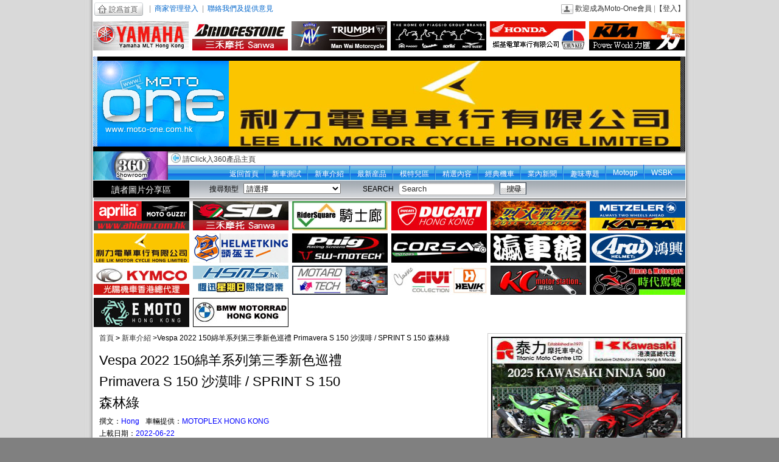

--- FILE ---
content_type: text/html; charset=utf-8
request_url: http://moto-one.com.hk/Products.php?id=9146
body_size: 48344
content:
<!DOCTYPE html PUBLIC "-//W3C//DTD XHTML 1.0 Transitional//EN" "http://www.w3.org/TR/xhtml1/DTD/xhtml1-transitional.dtd">
<html xmlns="http://www.w3.org/1999/xhtml">
<head>
<meta name="Generator" content="SSDaiGou v1.0.0" />
<meta http-equiv="Content-Type" content="text/html; charset=utf-8" />
<title>Vespa 2022 150綿羊系列第三季新色巡禮 Primavera S 150 沙漠啡 / SPRINT S 150 森林綠</title>
<meta name="description" content="今次率先為大家拍攝Primavera S 150 沙漠啡 / SPRINT S 150 森林綠等兩款2022最新色系，相當特別。" />
<meta name="keywords" content="Vespa 2022 150綿羊系列第三季新色巡禮 Primavera S 150 沙漠啡 / SPRINT 森林綠" />
<link rel="image_src" href="images/202206/S_1655859072924371509.jpg" />
<link href="favicon.ico" type="image/ico" rel="shortcut icon" />
<link href="themes/xj555/css/xj555_cn.css" rel="stylesheet" type="text/css" />
<link href="themes/xj555/css/Products.css" rel="stylesheet" type="text/css" />
<link rel="alternate" type="application/rss+xml" title="RSS|Vespa 2022 150綿羊系列第三季新色巡禮 Primavera S 150 沙漠啡 / SPRINT S 150 森林綠_新車介紹_moto-one.com.hk 摩托一號" href="" />
<script type="text/javascript" src="js/jquery-1.4.1.min.js"></script><script type="text/javascript" src="js/Utils.js"></script></head>
<style>
#main {position:relative;}
#main .mleft{float:none; width:970px;}
#main .mleft .goods {width: 970px;}
#main .mleft .goods .info {width: 970px; float: left; height: 400px;}
#main .mright {width: 326px; overflow: hidden; position: absolute; right: 0px; top: 0px;}
</style>
<body>
<div style="display:none"><img src="images/202206/S_1655859072924371509.jpg" alt="Vespa 2022 150綿羊系列第三季新色巡禮 Primavera S 150 沙漠啡 / SPRINT S 150 森林綠" /></div>
 
<div id="Header">
  <div class="top">
    <div class="fl"><a style="cursor:pointer" onclick='this.style.behavior="url(#default#homepage)";this.setHomePage("http://www.moto-one.com.hk");'><img src="themes/xj555/images/common/SetHome.gif" style="vertical-align:middle" /></a><span id="GetWeather"></span>|&nbsp;&nbsp;<a href="/member/" class="c0066cc" target="_blank">商家管理登入</a>&nbsp;&nbsp;|&nbsp;&nbsp;<a href="About.php?id=3" class="c0066cc">聯絡我們及提供意見</a></div>
    <div class="fr"><img src="themes/xj555/images/common/IcoMember.gif" /> <a href="User.php?act=Register">歡迎成為Moto-One會員</a> |<a href="User.php?act=Login">【登入】</a> </div>
  </div>
  <div class="topad2012s">
<ul>
<li><a href='affiche.php?ad_id=140&amp;uri=http%3A%2F%2Fwww.moto-one.com.hk%2Fyamaha'
					target='_blank'><img src='data/afficheimg/1641802418756969223.jpg' width='157' height='48'
					border='0' data="1641802418605327070.jpg" data-url="http://www.moto-one.com.hk/yamaha" /></a></li>
<li><a href='affiche.php?ad_id=141&amp;uri=https%3A%2F%2Fwww.sanwamotorcycle.com.hk%2Ftc%2Findex.php'
					target='_blank'><img src='data/afficheimg/1641802971271478988.jpg' width='157' height='48'
					border='0' data="1711417601939435261.jpg" data-url="https://www.sanwamotorcycle.com.hk/tc/index.php" /></a></li>
<li><a href='affiche.php?ad_id=142&amp;uri=http%3A%2F%2Fwww.moto-one.com.hk%2Fmanwai'
					target='_blank'><img src='data/afficheimg/1641803131418641331.jpg' width='157' height='48'
					border='0' data="1725243597544395945.jpg" data-url="http://www.moto-one.com.hk/manwai" /></a></li>
<li><a href='affiche.php?ad_id=113&amp;uri=https%3A%2F%2Fwww.facebook.com%2Fmotoplexhk%2F'
					target='_blank'><img src='data/afficheimg/1515619592578469710.jpg' width='157' height='48'
					border='0' data="1515619592504000425.jpg" data-url="https://www.facebook.com/motoplexhk/" /></a></li>
<li><a href='affiche.php?ad_id=143&amp;uri=http%3A%2F%2Fwww.moto-one.com.hk%2Fck-honda'
					target='_blank'><img src='data/afficheimg/1641803252415777450.jpg' width='157' height='48'
					border='0' data="1725240387828140809.jpg" data-url="http://www.moto-one.com.hk/ck-honda" /></a></li>
<li><a href='affiche.php?ad_id=157&amp;uri=http%3A%2F%2Fwww.moto-one.com.hk%2Fktm'
					target='_blank'><img src='data/afficheimg/1649996402377800949.jpg' width='157' height='48'
					border='0' data="1725241098845975481.jpg" data-url="http://www.moto-one.com.hk/ktm" /></a></li>
</ul>
</div>  <div class="fl"><img src="themes/xj555/images/common/TopBgLeft.gif" /></div>
  <div class="topbg">
    <div class="blackbg"></div>
    <div class="logo"><a href="/"><img src="themes/xj555/images/common/logo.gif" /></a></div>
    <div class="topad"><a href='affiche.php?ad_id=41&amp;uri='
					target='_blank'><img src='data/afficheimg/1348888714907757838.jpg' width='742' height='141'
					border='0' data="1587413931190846809.jpg" data-url="" /></a></div>
    <div class="blackbg2"></div>
  </div>
  <div class="fl"><img src="themes/xj555/images/common/TopBgRight.gif" /></div>
  <div class="top360"><a href="ProList.php?id=11"><img src="themes/xj555/images/common/Top360.gif" /></a></div>
  <div class="menubg">
    <div class="ad"><span class="fl"><a href="ProList.php?id=11" class="Top360Go">請Click入360產品主頁</a></span><span class="fr"></span></div>
    <div class="menu">
      <ul>
        <li><a href="/">返回首頁</a></li>
        <li><a href="ProList.php?id=1">新車測試</a></li>
        <li><a href="ProList.php?id=2">新車介紹</a></li>
        <li><a href="ProList.php?id=3">最新産品</a></li>
        <li><a href="ProList.php?id=4">模特兒區</a></li>
        <li><a href="ProList.php?id=5">精選內容</a></li>
        <li><a href="ProList.php?id=6">經典機車</a></li>
        <li><a href="ProList.php?id=7">業內新聞</a></li>
        <li><a href="ProList.php?id=8">趣味專題</a></li>
        <li class="up2px"><a href="ProList.php?id=9">Motogp</a></li>
        <li class="up2px end"><a href="ProList.php?id=10">WSBK</a></li>
      </ul>
    </div>
  </div>
  <div class="searchbg"><a href="Works.php">讀者圖片分享區</a>
    <form id="searchForm" name="searchForm" action="ProList.php" method="post">
      <span>搜尋類型</span>
      <select name="SearchType" id="SearchType" onChange="SearchTypeEdit(this)">
        <option value="0">請選擇</option>
        <option value="1">內容專區</option>
        <option value="3">電單車專區</option>
        <option value="2">產品專區</option>
      </select>
      <span>SEARCH</span>
      <input type="text" name="keywords" id="query" class="searchformtext" onBlur="searchBlur(this);" onFocus="searchFocus(this);"/>
      <img src="themes/xj555/images/common/SearchGo.gif" border="0" onClick="submitSearchForm();" />
    </form>
  </div>
  <div class="topad2012s TopBottomBg">
<ul>
<li><a href='affiche.php?ad_id=138&amp;uri=http%3A%2F%2Fwww.moto-one.com.hk%2Fahlam'
					target='_blank'><img src='data/afficheimg/1641801147077992833.JPG' width='157' height='48'
					border='0' data="1641799784041133186.JPG" data-url="http://www.moto-one.com.hk/ahlam" /></a></li>
<li><a href='affiche.php?ad_id=139&amp;uri=http%3A%2F%2Fwww.sanwamotorcycle.com.hk%2F'
					target='_blank'><img src='data/afficheimg/1641801611415378950.jpg' width='157' height='48'
					border='0' data="1653256279865525342.jpg" data-url="http://www.sanwamotorcycle.com.hk/" /></a></li>
<li><a href='affiche.php?ad_id=79&amp;uri=http%3A%2F%2Fmoto-one.com.hk%2FCompany.php%3Fact%3Dindex%26id%3D41'
					target='_blank'><img src='data/afficheimg/1519178646061868808.jpg' width='157' height='48'
					border='0' data="1438327506702474764.jpg" data-url="http://moto-one.com.hk/Company.php?act=index&id=41" /></a></li>
<li><a href='affiche.php?ad_id=46&amp;uri=http%3A%2F%2Fmoto-one.com.hk%2FCompany.php%3Fact%3Dindex%26id%3D50'
					target='_blank'><img src='data/afficheimg/1542251731647959618.jpg' width='157' height='48'
					border='0' data="1465370840123486151.jpg" data-url="http://moto-one.com.hk/Company.php?act=index&id=50" /></a></li>
<li><a href='affiche.php?ad_id=61&amp;uri=http%3A%2F%2Fmoto-one.com.hk%2FProducts.php%3Fid%3D8202'
					target='_blank'><img src='data/afficheimg/1652220430443764128.jpg' width='157' height='48'
					border='0' data="1652220386290498982.jpg" data-url="http://moto-one.com.hk/Products.php?id=8202" /></a></li>
<li><a href='affiche.php?ad_id=60&amp;uri=http%3A%2F%2Fmoto-one.com.hk%2FCompany.php%3Fact%3Dsetpage%26id%3D13%26page_id%3D104'
					target='_blank'><img src='data/afficheimg/1421355221947008660.jpg' width='157' height='48'
					border='0' data="1381874449844520385.jpg" data-url="http://moto-one.com.hk/Company.php?act=setpage&id=13&page_id=104" /></a></li>
<li><a href='affiche.php?ad_id=160&amp;uri=http%3A%2F%2Fwww.moto-one.com.hk%2FCompany.php%3Fact%3Dindex%26id%3D2'
					target='_blank'><img src='data/afficheimg/1666044969495413730.jpg' width='157' height='48'
					border='0' data="1666044969678653075.jpg" data-url="http://www.moto-one.com.hk/Company.php?act=index&id=2" /></a></li>
<li><a href='affiche.php?ad_id=116&amp;uri=http%3A%2F%2Fmoto-one.com.hk%2FCompany.php%3Fact%3Dindex%26id%3D53'
					target='_blank'><img src='data/afficheimg/1522965554671256702.jpg' width='157' height='48'
					border='0' data="1522965554192215314.jpg" data-url="http://moto-one.com.hk/Company.php?act=index&id=53" /></a></li>
<li><a href='affiche.php?ad_id=55&amp;uri=http%3A%2F%2Fwww.freelymotor.com.hk%2F'
					target='_blank'><img src='data/afficheimg/1767052902955631902.jpg' width='157' height='48'
					border='0' data="1767053497490533319.jpg" data-url="http://www.freelymotor.com.hk/" /></a></li>
<li><a href='affiche.php?ad_id=72&amp;uri=http%3A%2F%2Fwww.moto-one.com.hk%2FCompany.php%3Fact%3Dindex%26id%3D30'
					target='_blank'><img src='data/afficheimg/1407918112156381586.jpg' width='157' height='48'
					border='0' data="1407918112063929338.jpg" data-url="http://www.moto-one.com.hk/Company.php?act=index&id=30" /></a></li>
<li><a href='affiche.php?ad_id=44&amp;uri=http%3A%2F%2Fmoto-one.com.hk%2FCompany.php%3Fact%3Dindex%26id%3D32'
					target='_blank'><img src='data/afficheimg/1406837737749237990.jpg' width='157' height='48'
					border='0' data="1662598113228796213.jpg" data-url="http://moto-one.com.hk/Company.php?act=index&id=32" /></a></li>
<li><a href='affiche.php?ad_id=114&amp;uri=http%3A%2F%2Fmoto-one.com.hk%2FCompany.php%3Fact%3Dindex%26id%3D52'
					target='_blank'><img src='data/afficheimg/1517782685930495649.jpg' width='157' height='48'
					border='0' data="1517782685204957528.jpg" data-url="http://moto-one.com.hk/Company.php?act=index&id=52" /></a></li>
<li><a href='affiche.php?ad_id=65&amp;uri=http%3A%2F%2Fwww.moto-one.com.hk%2FCompany.php%3Fact%3Dindex%26id%3D25'
					target='_blank'><img src='data/afficheimg/1616098722892755664.jpg' width='157' height='48'
					border='0' data="1616098690438258848.jpg" data-url="http://www.moto-one.com.hk/Company.php?act=index&id=25" /></a></li>
<li><a href='affiche.php?ad_id=56&amp;uri=http%3A%2F%2Fwww.moto-one.com.hk%2FCompany.php%3Fact%3Dindex%26id%3D17'
					target='_blank'><img src='data/afficheimg/1693250479168995660.jpg' width='157' height='48'
					border='0' data="1729808134771311693.jpg" data-url="http://www.moto-one.com.hk/Company.php?act=index&id=17" /></a></li>
<li><a href='affiche.php?ad_id=106&amp;uri=http%3A%2F%2Fmoto-one.com.hk%2FCompany.php%3Fact%3Dindex%26id%3D24'
					target='_blank'><img src='data/afficheimg/1482893016249827378.jpg' width='157' height='48'
					border='0' data="1482893016819204738.jpg" data-url="http://moto-one.com.hk/Company.php?act=index&id=24" /></a></li>
<li><a href='affiche.php?ad_id=170&amp;uri=https%3A%2F%2Fmoto-one.com.hk%2FProducts.php%3Fid%3D10244'
					target='_blank'><img src='data/afficheimg/1735333155304692041.jpg' width='157' height='48'
					border='0' data="1735333155999888310.jpg" data-url="https://moto-one.com.hk/Products.php?id=10244" /></a></li>
<li><a href='affiche.php?ad_id=137&amp;uri=https%3A%2F%2Fwww.facebook.com%2Fkcmotors'
					target='_blank'><img src='data/afficheimg/1633720639930593143.jpg' width='157' height='48'
					border='0' data="1633720492494365755.jpg" data-url="https://www.facebook.com/kcmotors" /></a></li>
<li><a href='affiche.php?ad_id=110&amp;uri=http%3A%2F%2Fmoto-one.com.hk%2FProducts.php%3Fid%3D5832'
					target='_blank'><img src='data/afficheimg/1496194271717162428.jpg' width='157' height='48'
					border='0' data="1496194235721288595.jpg" data-url="http://moto-one.com.hk/Products.php?id=5832" /></a></li>
<li><a href='affiche.php?ad_id=166&amp;uri=http%3A%2F%2Fmoto-one.com.hk%2FProducts.php%3Fid%3D9762'
					target='_blank'><img src='data/afficheimg/1694565171864833036.jpg' width='157' height='48'
					border='0' data="1694565207234549454.jpg" data-url="http://moto-one.com.hk/Products.php?id=9762" /></a></li>
<li><a href='affiche.php?ad_id=171&amp;uri=https%3A%2F%2Fwww.facebook.com%2FMotorradHKBMW'
					target='_blank'><img src='data/afficheimg/1756927628497302012.jpg' width='157' height='48'
					border='0' data="1756927628935071064.jpg" data-url="https://www.facebook.com/MotorradHKBMW" /></a></li>
</ul>
</div>  <!--div class="TopBottomBg"></div-->
</div>
<script type="text/javascript">
var searchText = 'Search ';
var errorText = 'Please enter search term.';
function SearchTypeEdit(dom){
	if($(dom).val() == '2')
	{
		$("#searchForm").attr('action','BuyList.php?id=1');
	}
	else if($(dom).val() == '3')
	{
		$("#searchForm").attr('action','BuyList.php?id=2');
	}
	else
	{
		$("#searchForm").attr('action','ProList.php');
	}
}
jQuery(function() {
	var Imgs = '';
	$('.topad2012s li img').each(function(i){
		var BigImg = $(this).attr('data');
		var BigUrl = $(this).attr('data-url');
		if(BigImg != '')
		{
			Imgs += BigImg + '#*#';
			$(this).mouseover(function (){
				$(".topad img").attr("src",'/data/top_big/'+ BigImg);
				$(".topad a").attr("href",BigUrl);
				$('.topad2012s li img').removeClass("cursor");
				$(this).addClass("cursor");
				//alert(BigImg);
			})
		}
	});
	var BigImgs  = Imgs.split('#*#');
	var ImgCount = BigImgs.length - 1;
	if(ImgCount>0)
	{
		var RandNum  = Math.floor(Math.random()*(ImgCount-1)+1);
		var TopAdImg = '/data/top_big/'+BigImgs[RandNum];
		$(".topad img").attr("src",TopAdImg);
	}
});
</script>
<script type="text/javascript" src="js/GoodsSearch.js"></script><div id="main">
	<div class="mleft"><div class="ur_here"> <a href=".">首頁</a> <code>&gt;</code> <a href="ProList.php?id=2">新車介紹</a> <span>&gt;</span><i>Vespa 2022 150綿羊系列第三季新色巡禮 Primavera S 150 沙漠啡 / SPRINT S 150 森林綠</i> </div>		<div class="blank10"></div>
		<div class="goods">
			<div class="info">
				<div class="goods_info">
					<div class="title">Vespa 2022 150綿羊系列第三季新色巡禮 Primavera S 150 沙漠啡 / SPRINT S 150 森林綠</div>
					<div class="content">
						<div class="type">
							<ul>
								 
																<li>撰文：<span>Hong</span></li>
																<li>車輛提供：<span>MOTOPLEX HONG KONG</span></li>
								 
																<li>上載日期：<span>2022-06-22</span></li>
							</ul>
						</div>
						 
					</div>
					<div class="link">
						<div id="fb-root"></div>
<script>
window.fbAsyncInit = function() {
// init the FB JS SDK
FB.init({
appId      : '219280508130303', // App ID from the App Dashboard
channelUrl : 'http://www.moto-one.com.hk/Products.php?id=9146&v={rand}', // Channel File for x-domain communication
status     : true, // check the login status upon init?
cookie     : true, // set sessions cookies to allow your server to access the session?
xfbml      : true  // parse XFBML tags on this page?
});
};
(function(d, debug){
var js, id = 'facebook-jssdk', ref = d.getElementsByTagName('script')[0];
if (d.getElementById(id)) {return;}
js = d.createElement('script'); js.id = id; js.async = true;
js.src = "//connect.facebook.net/zh_HK/all" + (debug ? "/debug" : "") + ".js";
ref.parentNode.insertBefore(js, ref);
}(document, /*debug*/ false));
</script>
						<div class="fb-like" data-href="http://www.moto-one.com.hk/Products.php?id=9146&v={rand}" data-send="true" data-width="450" data-show-faces="true"></div>
					</div>
				</div>
				 
			</div>
			
			<div class="blank5"></div>
			<div class="blank5"></div>
						<div id="tabbar-div">
				<p> <span class="tab-front" id="tab1">基本資料</span><span class="tab-back" id="tab2">規格表</span></p>
			</div>
						<div id="tabbody-div"> 
				
				<table width="100%" id="table1">
					<tr>
						<td><p><img alt="" src="/upload/images/202206/2022_VESPA_Primavera_S_150_SPRINT_S_150/2022_VESPA_Primavera_S_150_SPRINT_S_150_01.JPG" /></p>
<p>&nbsp;</p>
<p style="text-align:center"><a href="http://moto-one.com.hk/Products.php?id=8790"><img alt="2021 VESPA SPRINT S 150" src="http://moto-one.com.hk/upload/images/202109/2021_VESP_SPRINT_S_150/2021_VESP_SPRINT_S_150_02.JPG" style="height:400px; width:600px" /></a></p>
<p style="text-align:center"><a href="http://moto-one.com.hk/Products.php?id=8790"><span style="font-size:16px">2021 VESPA SPRINT S 150 - 古銅及啞黑典雅配色、TFT液晶彩色屏幕、歐5規格</span></a></p>
<table align="center" border="1" cellpadding="3" cellspacing="0" style="color:rgb(61, 61, 61); font-family:arial,mingliu,helvetica,sans-serif; font-size:15px; width:950px">
	<tbody>
		<tr>
			<td>
			<p style="text-align:center"><a href="http://moto-one.com.hk/Products.php?id=8695" target="_blank"><img alt="" src="http://moto-one.com.hk/upload/images/202106/2021_VESPA_PRIMAVERA_150_GTS300_HPE_SuperTech_75th/2021_VESPA_PRIMAVERA_150_GTS300_HPE_SuperTech_75th_01.JPG" style="height:310px; width:465px" /></a></p>
			<p style="text-align:center"><a href="http://moto-one.com.hk/Products.php?id=8695" target="_blank"><span style="font-size:16px"><span style="color:rgb(0, 0, 0)">2021 VESPA PRIMAVERA 150 及 GTS300 HPE SuperTech</span></span></a></p>
			<p style="text-align:center"><a href="http://moto-one.com.hk/Products.php?id=8695" target="_blank"><span style="font-size:16px"><span style="color:rgb(0, 0, 0)">75週年特別版</span></span></a></p>
			</td>
			<td>
			<p style="text-align:center"><a href="http://moto-one.com.hk/Products.php?id=8691" target="_blank"><img alt="2020 Vespa Primavera X Product RED" src="http://moto-one.com.hk/upload/images/202106/2021_Vespa_Primavera_AND_Sprint_S_150/2021_Vespa_Primavera_AND_Sprint_S_150_01.JPG" style="height:310px; width:465px" /></a></p>
			<p style="text-align:center"><a href="http://moto-one.com.hk/Products.php?id=8691" target="_blank"><span style="font-size:16px"><span style="color:rgb(0, 0, 0)">2021 Vespa Primavera &amp; Sprint S 150</span></span></a></p>
			<p style="text-align:center"><a href="http://moto-one.com.hk/Products.php?id=8691" target="_blank"><span style="font-size:16px"><span style="color:rgb(0, 0, 0)">夏日色彩：霓虹橘、孔雀藍、檸檬黃</span></span></a></p>
			</td>
		</tr>
	</tbody>
</table>
<p style="text-align:center">&nbsp;</p>
<p style="text-align:center"><a href="https://www.facebook.com/motoplexhk/" target="_blank"><img alt="" src="http://moto-one.com.hk/data/top_big/1515619592504000425.jpg" style="height:98px; width:500px" /></a></p>
<p style="text-align:center"><a href="https://www.facebook.com/motoplexhk/" target="_blank"><strong><span style="font-size:18px">MotoPlex Hong Kong</span></strong></a></p>
<p style="text-align:center"><a href="https://www.facebook.com/motoplexhk/" target="_blank"><span style="font-size:16px"><span style="color:rgb(29, 33, 41); font-family:helvetica,arial,sans-serif">九龍土瓜灣道373A地下&nbsp; &nbsp; &nbsp;G/F., 373A Tokwawan Road, Kowloon</span></span></a></p>
<p style="text-align:center"><a href="https://www.facebook.com/motoplexhk/" target="_blank"><span style="font-size:16px">Tel : 2385 0181</span></a></p>
<p>&nbsp;</p>
<p style="text-align:center"><strong><span style="font-size:20px">Vespa 2022 150綿羊系列第三季新色巡禮<br />
Primavera S 150 沙漠啡 / SPRINT S 150 森林綠</span></strong></p>
<p><span style="font-size:18px">Vespa鐵殼綿羊外觀已經深入民心，大致上沒有變化的需求，近年來最主要是大玩車身配色的變化，不同的配色迎合各準車主的喜好。而2022全新150cc Primavera、Primavera S 及 Sprint S 系列以豐富顏色帶出不同感覺，除原有的黑、白、紅、孔雀藍、茶褐銅、海豚灰、星際灰及大熱薄荷綠外，更推出最新的沙漠啡、深海藍、極地白、土星黃、霓虹橙及森林綠新色，真係極多配色可以選擇，可用屬於適合您的顏色，探索繽紛世界，享受駕駛樂趣。</span></p>
<p>&nbsp;</p>
<p><span style="font-size:18px">今次率先為大家拍攝Primavera S 150 沙漠啡 / SPRINT S 150 森林綠等兩款2022最新色系，相當特別。</span></p>
<p>&nbsp;</p>
<p><img alt="" src="/upload/images/202206/2022_VESPA_Primavera_S_150_SPRINT_S_150/2022_VESPA_Primavera_S_150_SPRINT_S_150_02.JPG" /></p>
<p>&nbsp;</p>
<p style="text-align:center"><a href="http://moto-one.com.hk/Products.php?id=8934" target="_blank"><img alt="" src="http://moto-one.com.hk/upload/images/202112/VESPA_SPRINT_S_150_TFT_AND_PRIMAVERA_150_AND_GTS300_HPE_75/VESPA_SPRINT_S_150_TFT_AND_PRIMAVERA_150_AND_GTS300_HPE_75_27.JPG" style="height:400px; width:600px" /></a></p>
<p style="text-align:center"><a href="http://moto-one.com.hk/Products.php?id=8934" target="_blank"><span style="font-size:16px"><span style="color:rgb(0, 0, 0); font-family:arial,mingliu,helvetica,sans-serif">VESPA SPRINT S 150 TFT&mdash;復古羊都玩彩色屏幕～</span></span></a></p>
<p>&nbsp;</p>
<p><img alt="" src="http://moto-one.com.hk/upload/images/202205/2022_Vespa/2022_Vespa_01A.jpg" style="height:1358px; width:960px" /></p>
<p>&nbsp;</p>
<p><img alt="" src="/upload/images/202206/2022_VESPA_Primavera_S_150_SPRINT_S_150/2022_VESPA_Primavera_S_150_SPRINT_S_150_03.JPG" /></p>
<p style="text-align:center"><span style="color:rgb(61, 61, 61); font-family:arial,mingliu,helvetica,sans-serif; font-size:18px">Primavera S 150&nbsp;沙漠啡 HK$39,800 (藍色車邊條+藍銀色前後輪框)</span></p>
<p style="text-align:center">&nbsp;</p>
<p><span style="font-size:18px">Primavera S 150 沙漠啡車身除外，還選用藍色加銀邊的前後輪框，藍色車身圍邊、藍色領呔位、藍色頭沙板飾件及藍色的腳踏板邊條，而座墊亦縫上藍線，另外車身蛋殼位置附有藍色線條拉花及綠白紅三色意大利國旗配色，這全是2022新色系的特色元素。</span></p>
<p>&nbsp;</p>
<p><img alt="" src="/upload/images/202206/2022_VESPA_Primavera_S_150_SPRINT_S_150/2022_VESPA_Primavera_S_150_SPRINT_S_150_04.JPG" /></p>
<p style="text-align:center"><span style="color:rgb(61, 61, 61); font-family:arial,mingliu,helvetica,sans-serif; font-size:18px">Sprint S 150 森林綠 HK$40,800</span></p>
<p style="text-align:center">&nbsp;</p>
<p><span style="font-size:18px">SPRINT S 150 森林綠富有軍綠色的獨特元素，喜愛軍事迷的用家自然明白其吸引力所在。除森林綠車身外，領呔位選用了紅色及紅色車身拉花，另外全車改用了黑色的車身圍邊、黑色的頭燈殼、黑色的腳踏板邊條及黑色的乘客扶手，配合前後黑色的輪框，與森林綠色配搭更顯型格。</span></p>
<p>&nbsp;</p>
<p>&nbsp;</p>
<p><img alt="" src="/upload/images/202206/2022_VESPA_Primavera_S_150_SPRINT_S_150/2022_VESPA_Primavera_S_150_SPRINT_S_150_05.JPG" /></p>
<p style="text-align:center"><span style="font-size:18px">黑色的頭燈殼</span></p>
<p><img alt="" src="/upload/images/202206/2022_VESPA_Primavera_S_150_SPRINT_S_150/2022_VESPA_Primavera_S_150_SPRINT_S_150_06.JPG" /></p>
<p>&nbsp;</p>
<p><img alt="" src="/upload/images/202206/2022_VESPA_Primavera_S_150_SPRINT_S_150/2022_VESPA_Primavera_S_150_SPRINT_S_150_07.JPG" /></p>
<p style="text-align:center"><span style="font-size:18px">領呔位選用了紅色</span></p>
<p><img alt="" src="/upload/images/202206/2022_VESPA_Primavera_S_150_SPRINT_S_150/2022_VESPA_Primavera_S_150_SPRINT_S_150_08.JPG" /></p>
<p>&nbsp;</p>
<p><img alt="" src="/upload/images/202206/2022_VESPA_Primavera_S_150_SPRINT_S_150/2022_VESPA_Primavera_S_150_SPRINT_S_150_09.JPG" /></p>
<p style="text-align:center"><span style="font-size:18px">黑色的車身圍邊</span></p>
<p style="text-align:center">&nbsp;</p>
<p><img alt="" src="/upload/images/202206/2022_VESPA_Primavera_S_150_SPRINT_S_150/2022_VESPA_Primavera_S_150_SPRINT_S_150_10.JPG" /></p>
<p style="text-align:center"><span style="font-size:18px">黑色的腳踏板邊條</span></p>
<p style="text-align:center">&nbsp;</p>
<p><img alt="" src="/upload/images/202206/2022_VESPA_Primavera_S_150_SPRINT_S_150/2022_VESPA_Primavera_S_150_SPRINT_S_150_11.JPG" /></p>
<p style="text-align:center"><span style="font-size:18px">紅色車身拉花</span></p>
<p><img alt="" src="/upload/images/202206/2022_VESPA_Primavera_S_150_SPRINT_S_150/2022_VESPA_Primavera_S_150_SPRINT_S_150_12.JPG" /></p>
<p>&nbsp;</p>
<p><img alt="" src="/upload/images/202206/2022_VESPA_Primavera_S_150_SPRINT_S_150/2022_VESPA_Primavera_S_150_SPRINT_S_150_13.JPG" /></p>
<p style="text-align:center"><span style="font-size:18px">黑色的乘客扶手</span></p>
<p style="text-align:center">&nbsp;</p>
<p><img alt="" src="/upload/images/202206/2022_VESPA_Primavera_S_150_SPRINT_S_150/2022_VESPA_Primavera_S_150_SPRINT_S_150_14.JPG" /></p>
<p>&nbsp;</p>
<p><img alt="" src="/upload/images/202206/2022_VESPA_Primavera_S_150_SPRINT_S_150/2022_VESPA_Primavera_S_150_SPRINT_S_150_15.JPG" /></p>
<p>&nbsp;</p>
<p><img alt="" src="/upload/images/202206/2022_VESPA_Primavera_S_150_SPRINT_S_150/2022_VESPA_Primavera_S_150_SPRINT_S_150_16.JPG" /></p>
<p>&nbsp;</p>
<p><img alt="" src="/upload/images/202206/2022_VESPA_Primavera_S_150_SPRINT_S_150/2022_VESPA_Primavera_S_150_SPRINT_S_150_17.JPG" /></p>
<p>&nbsp;</p>
<p><img alt="" src="/upload/images/202206/2022_VESPA_Primavera_S_150_SPRINT_S_150/2022_VESPA_Primavera_S_150_SPRINT_S_150_18.JPG" /></p>
<p>&nbsp;</p>
<p><img alt="" src="/upload/images/202206/2022_VESPA_Primavera_S_150_SPRINT_S_150/2022_VESPA_Primavera_S_150_SPRINT_S_150_19.JPG" /></p>
<p>&nbsp;</p>
<p><img alt="" src="/upload/images/202206/2022_VESPA_Primavera_S_150_SPRINT_S_150/2022_VESPA_Primavera_S_150_SPRINT_S_150_20.JPG" /></p>
<p>&nbsp;</p>
<p><img alt="" src="/upload/images/202206/2022_VESPA_Primavera_S_150_SPRINT_S_150/2022_VESPA_Primavera_S_150_SPRINT_S_150_21.JPG" /></p>
<p>&nbsp;</p>
<table align="center" border="1" cellpadding="3" cellspacing="0" style="width:950px">
	<tbody>
		<tr>
			<td><img alt="" src="/upload/images/202206/2022_VESPA_Primavera_S_150_SPRINT_S_150/2022_VESPA_Primavera_S_150_SPRINT_S_150_22.JPG" style="height:698px; width:465px" /></td>
			<td><img alt="" src="/upload/images/202206/2022_VESPA_Primavera_S_150_SPRINT_S_150/2022_VESPA_Primavera_S_150_SPRINT_S_150_23.JPG" style="height:698px; width:465px" /></td>
		</tr>
	</tbody>
</table>
<p>&nbsp;</p>
<table align="center" border="1" cellpadding="3" cellspacing="0" style="width:950px">
	<tbody>
		<tr>
			<td><img alt="" src="/upload/images/202206/2022_VESPA_Primavera_S_150_SPRINT_S_150/2022_VESPA_Primavera_S_150_SPRINT_S_150_24.JPG" style="height:698px; width:465px" /></td>
			<td><img alt="" src="/upload/images/202206/2022_VESPA_Primavera_S_150_SPRINT_S_150/2022_VESPA_Primavera_S_150_SPRINT_S_150_25.JPG" style="height:698px; width:465px" /></td>
		</tr>
	</tbody>
</table>
<p>&nbsp;</p>
<p><img alt="" src="/upload/images/202206/2022_VESPA_Primavera_S_150_SPRINT_S_150/2022_VESPA_Primavera_S_150_SPRINT_S_150_26.JPG" /></p>
<p>&nbsp;</p>
<p><img alt="" src="/upload/images/202206/2022_VESPA_Primavera_S_150_SPRINT_S_150/2022_VESPA_Primavera_S_150_SPRINT_S_150_27.JPG" /></p>
<p>&nbsp;</p>
<p><img alt="" src="/upload/images/202206/2022_VESPA_Primavera_S_150_SPRINT_S_150/2022_VESPA_Primavera_S_150_SPRINT_S_150_28.JPG" /></p>
<p>&nbsp;</p>
<p><img alt="" src="/upload/images/202206/2022_VESPA_Primavera_S_150_SPRINT_S_150/2022_VESPA_Primavera_S_150_SPRINT_S_150_29.JPG" /></p>
<p>&nbsp;</p>
<p><img alt="" src="/upload/images/202206/2022_VESPA_Primavera_S_150_SPRINT_S_150/2022_VESPA_Primavera_S_150_SPRINT_S_150_30.JPG" /></p>
<p style="text-align:center"><span style="font-size:18px">藍色加銀邊的前後輪框。</span></p>
<p style="text-align:center">&nbsp;</p>
<p><img alt="" src="/upload/images/202206/2022_VESPA_Primavera_S_150_SPRINT_S_150/2022_VESPA_Primavera_S_150_SPRINT_S_150_31.JPG" /></p>
<p>&nbsp;</p>
<p><img alt="" src="/upload/images/202206/2022_VESPA_Primavera_S_150_SPRINT_S_150/2022_VESPA_Primavera_S_150_SPRINT_S_150_32.JPG" /></p>
<p style="text-align:center"><span style="font-size:18px">藍色車身圍邊。</span></p>
<p><img alt="" src="/upload/images/202206/2022_VESPA_Primavera_S_150_SPRINT_S_150/2022_VESPA_Primavera_S_150_SPRINT_S_150_33.JPG" /></p>
<p>&nbsp;</p>
<p><img alt="" src="/upload/images/202206/2022_VESPA_Primavera_S_150_SPRINT_S_150/2022_VESPA_Primavera_S_150_SPRINT_S_150_34.JPG" /></p>
<p style="text-align:center"><span style="font-size:18px">藍色領呔位。</span></p>
<p><img alt="" src="/upload/images/202206/2022_VESPA_Primavera_S_150_SPRINT_S_150/2022_VESPA_Primavera_S_150_SPRINT_S_150_35.JPG" /></p>
<p>&nbsp;</p>
<p><img alt="" src="/upload/images/202206/2022_VESPA_Primavera_S_150_SPRINT_S_150/2022_VESPA_Primavera_S_150_SPRINT_S_150_36.JPG" /></p>
<p style="text-align:center"><span style="font-size:18px">藍色頭沙板飾件。</span></p>
<p style="text-align:center">&nbsp;</p>
<p><img alt="" src="/upload/images/202206/2022_VESPA_Primavera_S_150_SPRINT_S_150/2022_VESPA_Primavera_S_150_SPRINT_S_150_37.JPG" /></p>
<p style="text-align:center"><span style="font-size:18px">藍色的腳踏板邊條。</span></p>
<p><img alt="" src="/upload/images/202206/2022_VESPA_Primavera_S_150_SPRINT_S_150/2022_VESPA_Primavera_S_150_SPRINT_S_150_38.JPG" /></p>
<p>&nbsp;</p>
<p><img alt="" src="/upload/images/202206/2022_VESPA_Primavera_S_150_SPRINT_S_150/2022_VESPA_Primavera_S_150_SPRINT_S_150_39.JPG" /></p>
<p>&nbsp;</p>
<p><img alt="" src="/upload/images/202206/2022_VESPA_Primavera_S_150_SPRINT_S_150/2022_VESPA_Primavera_S_150_SPRINT_S_150_40.JPG" /></p>
<p>&nbsp;</p>
<p><img alt="" src="/upload/images/202206/2022_VESPA_Primavera_S_150_SPRINT_S_150/2022_VESPA_Primavera_S_150_SPRINT_S_150_41.JPG" /></p>
<p style="text-align:center"><span style="font-size:18px">車身蛋殼位置附有藍色線條拉花及綠白紅三色意大利國旗配色。</span></p>
<p><img alt="" src="/upload/images/202206/2022_VESPA_Primavera_S_150_SPRINT_S_150/2022_VESPA_Primavera_S_150_SPRINT_S_150_42.JPG" /></p>
<p>&nbsp;</p>
<p><img alt="" src="/upload/images/202206/2022_VESPA_Primavera_S_150_SPRINT_S_150/2022_VESPA_Primavera_S_150_SPRINT_S_150_43.JPG" /></p>
<p>&nbsp;</p>
<p><img alt="" src="/upload/images/202206/2022_VESPA_Primavera_S_150_SPRINT_S_150/2022_VESPA_Primavera_S_150_SPRINT_S_150_44.JPG" /></p>
<p>&nbsp;</p>
<p><img alt="" src="/upload/images/202206/2022_VESPA_Primavera_S_150_SPRINT_S_150/2022_VESPA_Primavera_S_150_SPRINT_S_150_45.JPG" /></p>
<p style="text-align:center"><span style="font-size:18px">座墊亦縫上藍線。</span></p>
<p><img alt="" src="/upload/images/202206/2022_VESPA_Primavera_S_150_SPRINT_S_150/2022_VESPA_Primavera_S_150_SPRINT_S_150_46.JPG" /></p>
<p>&nbsp;</p>
<p><img alt="" src="/upload/images/202206/2022_VESPA_Primavera_S_150_SPRINT_S_150/2022_VESPA_Primavera_S_150_SPRINT_S_150_47.JPG" /></p>
<p>&nbsp;</p>
<p><img alt="" src="/upload/images/202206/2022_VESPA_Primavera_S_150_SPRINT_S_150/2022_VESPA_Primavera_S_150_SPRINT_S_150_48.JPG" /></p>
<p>&nbsp;</p>
<p><img alt="" src="/upload/images/202206/2022_VESPA_Primavera_S_150_SPRINT_S_150/2022_VESPA_Primavera_S_150_SPRINT_S_150_49.JPG" /></p>
<p>&nbsp;</p>
<table align="center" border="1" cellpadding="3" cellspacing="0" style="width:950px">
	<tbody>
		<tr>
			<td><img alt="" src="/upload/images/202206/2022_VESPA_Primavera_S_150_SPRINT_S_150/2022_VESPA_Primavera_S_150_SPRINT_S_150_50.JPG" style="height:310px; width:465px" /></td>
			<td><img alt="" src="/upload/images/202206/2022_VESPA_Primavera_S_150_SPRINT_S_150/2022_VESPA_Primavera_S_150_SPRINT_S_150_51.JPG" style="height:310px; width:465px" /></td>
		</tr>
	</tbody>
</table>
<p>&nbsp;</p>
<table align="center" border="1" cellpadding="3" cellspacing="0" style="width:950px">
	<tbody>
		<tr>
			<td><img alt="" src="/upload/images/202206/2022_VESPA_Primavera_S_150_SPRINT_S_150/2022_VESPA_Primavera_S_150_SPRINT_S_150_52.JPG" style="height:310px; width:465px" /></td>
			<td><img alt="" src="/upload/images/202206/2022_VESPA_Primavera_S_150_SPRINT_S_150/2022_VESPA_Primavera_S_150_SPRINT_S_150_53.JPG" style="height:310px; width:465px" /></td>
		</tr>
	</tbody>
</table>
<p>&nbsp;</p>
<p><img alt="" src="/upload/images/202206/2022_VESPA_Primavera_S_150_SPRINT_S_150/2022_VESPA_Primavera_S_150_SPRINT_S_150_54.JPG" /></p>
<p>&nbsp;</p>
<p><img alt="" src="/upload/images/202206/2022_VESPA_Primavera_S_150_SPRINT_S_150/2022_VESPA_Primavera_S_150_SPRINT_S_150_55.JPG" /></p>
<p>&nbsp;</p>
<p><img alt="" src="/upload/images/202206/2022_VESPA_Primavera_S_150_SPRINT_S_150/2022_VESPA_Primavera_S_150_SPRINT_S_150_56.JPG" /></p>
<p>&nbsp;</p>
<table align="center" border="1" cellpadding="3" cellspacing="0" style="width:950px">
	<tbody>
		<tr>
			<td><img alt="" src="/upload/images/202206/2022_VESPA_Primavera_S_150_SPRINT_S_150/2022_VESPA_Primavera_S_150_SPRINT_S_150_57.JPG" style="height:698px; width:465px" /></td>
			<td><img alt="" src="/upload/images/202206/2022_VESPA_Primavera_S_150_SPRINT_S_150/2022_VESPA_Primavera_S_150_SPRINT_S_150_58.JPG" style="height:698px; width:465px" /></td>
		</tr>
	</tbody>
</table>
<p>&nbsp;</p>
<table align="center" border="1" cellpadding="3" cellspacing="0" style="width:950px">
	<tbody>
		<tr>
			<td><img alt="" src="/upload/images/202206/2022_VESPA_Primavera_S_150_SPRINT_S_150/2022_VESPA_Primavera_S_150_SPRINT_S_150_59.JPG" style="height:698px; width:465px" /></td>
			<td><img alt="" src="/upload/images/202206/2022_VESPA_Primavera_S_150_SPRINT_S_150/2022_VESPA_Primavera_S_150_SPRINT_S_150_60.JPG" style="height:698px; width:465px" /></td>
		</tr>
	</tbody>
</table>
<p>&nbsp;</p>
<p><img alt="" src="/upload/images/202206/2022_VESPA_Primavera_S_150_SPRINT_S_150/2022_VESPA_Primavera_S_150_SPRINT_S_150_61.JPG" /></p>
<p>&nbsp;</p>
<p><img alt="" src="/upload/images/202206/2022_VESPA_Primavera_S_150_SPRINT_S_150/2022_VESPA_Primavera_S_150_SPRINT_S_150_62.JPG" /></p>
<p>&nbsp;</p>
<p><img alt="" src="/upload/images/202206/2022_VESPA_Primavera_S_150_SPRINT_S_150/2022_VESPA_Primavera_S_150_SPRINT_S_150_63.JPG" /></p>
<p>&nbsp;</p>
<p><img alt="" src="/upload/images/202206/2022_VESPA_Primavera_S_150_SPRINT_S_150/2022_VESPA_Primavera_S_150_SPRINT_S_150_64.JPG" /></p>
<p>&nbsp;</p>
<p style="text-align:center"><a href="https://www.facebook.com/motoplexhk/" target="_blank"><img alt="" src="http://moto-one.com.hk/data/top_big/1515619592504000425.jpg" style="height:98px; width:500px" /></a></p>
<p style="text-align:center"><a href="https://www.facebook.com/motoplexhk/" target="_blank"><strong><span style="font-size:18px">MotoPlex Hong Kong</span></strong></a></p>
<p style="text-align:center"><a href="https://www.facebook.com/motoplexhk/" target="_blank"><span style="font-size:16px"><span style="color:rgb(29, 33, 41); font-family:helvetica,arial,sans-serif">九龍土瓜灣道373A地下&nbsp; &nbsp; &nbsp;G/F., 373A Tokwawan Road, Kowloon</span></span></a></p>
<p style="text-align:center"><a href="https://www.facebook.com/motoplexhk/" target="_blank"><span style="font-size:16px">Tel : 2385 0181</span></a></p>
<p style="text-align:center">&nbsp;</p>
<p style="text-align:center"><a href="http://moto-one.com.hk/Products.php?id=9051" target="_blank"><img alt="2022 Justin Bieber x Vespa Limited Edition" src="http://moto-one.com.hk/upload/images/202204/2022_Justin_Bieber_x_Vespa_Limited_Edition/2022_Justin_Bieber_x_Vespa_Limited_Edition_01.jpg" style="height:399px; width:600px" /></a></p>
<p style="text-align:center"><a href="http://moto-one.com.hk/Products.php?id=9051" target="_blank"><span style="font-size:16px"><span style="color:rgb(0, 0, 0); font-family:arial,mingliu,helvetica,sans-serif">Justin Bieber x Vespa Limited Edition 國際超人氣歌手聯乘限量特別版</span></span></a></p>
<p style="text-align:center"><a href="http://moto-one.com.hk/Products.php?id=8934" target="_blank"><img alt="" src="http://moto-one.com.hk/upload/images/202112/VESPA_SPRINT_S_150_TFT_AND_PRIMAVERA_150_AND_GTS300_HPE_75/VESPA_SPRINT_S_150_TFT_AND_PRIMAVERA_150_AND_GTS300_HPE_75_27.JPG" style="height:400px; width:600px" /></a></p>
<p style="text-align:center"><a href="http://moto-one.com.hk/Products.php?id=8934" target="_blank"><span style="font-size:16px"><span style="color:rgb(0, 0, 0); font-family:arial,mingliu,helvetica,sans-serif">VESPA SPRINT S 150 TFT&mdash;復古羊都玩彩色屏幕～</span></span></a></p>
<p style="text-align:center"><a href="http://moto-one.com.hk/Products.php?id=8790"><img alt="2021 VESPA SPRINT S 150" src="http://moto-one.com.hk/upload/images/202109/2021_VESP_SPRINT_S_150/2021_VESP_SPRINT_S_150_02.JPG" style="height:400px; width:600px" /></a></p>
<p style="text-align:center"><a href="http://moto-one.com.hk/Products.php?id=8790"><span style="font-size:16px">2021 VESPA SPRINT S 150 - 古銅及啞黑典雅配色、TFT液晶彩色屏幕、歐5規格</span></a></p>
<p style="text-align:center"><a href="http://moto-one.com.hk/Products.php?id=8711" target="_blank"><img alt="2021 VESPA PRIMAVERA 150 Sprint S 150" src="http://moto-one.com.hk/upload/images/202107/2021_VESPA_PRIMAVERA_150_Sprint_S_150/2021_VESPA_PRIMAVERA_150_Sprint_S_150_01.JPG" style="height:400px; width:600px" /></a></p>
<p style="text-align:center"><a href="http://moto-one.com.hk/Products.php?id=8711" target="_blank"><span style="font-size:16px">2021 VESPA PRIMAVERA 150 &amp; Sprint S 150 大熱海豚灰色</span></a></p>
<p style="text-align:center"><a href="http://moto-one.com.hk/Products.php?id=8695" target="_blank"><img alt="" src="http://moto-one.com.hk/upload/images/202106/2021_VESPA_PRIMAVERA_150_GTS300_HPE_SuperTech_75th/2021_VESPA_PRIMAVERA_150_GTS300_HPE_SuperTech_75th_01.JPG" style="height:400px; width:600px" /></a></p>
<p style="text-align:center"><a href="http://moto-one.com.hk/Products.php?id=8695" target="_blank"><span style="font-size:16px"><span style="color:rgb(0, 0, 0); font-family:arial,mingliu,helvetica,sans-serif">2021 VESPA PRIMAVERA 150 及 GTS300 HPE SuperTech 75週年特別版</span></span></a></p>
<p style="text-align:center"><a href="http://moto-one.com.hk/Products.php?id=7504" target="_blank"><img alt="2019 VESPA GTS 300 HPE Super Tech" src="http://moto-one.com.hk/upload/images/201909/2019_VESPA_GTS_300_HPE_Super_Tech/2019_VESPA_GTS_300_HPE_Super_Tech_01.JPG" style="height:400px; width:600px" /></a></p>
<p style="text-align:center"><a href="http://moto-one.com.hk/Products.php?id=7504" target="_blank"><span style="font-size:16px">VESPA GTS 300 HPE Super Tech-集科技、品味、跑格的復古羊</span></a></p>
<p style="text-align:center"><a href="http://moto-one.com.hk/Products.php?id=8691" target="_blank"><img alt="2020 Vespa Primavera X Product RED" src="http://moto-one.com.hk/upload/images/202106/2021_Vespa_Primavera_AND_Sprint_S_150/2021_Vespa_Primavera_AND_Sprint_S_150_01.JPG" style="height:400px; width:600px" /></a></p>
<p style="text-align:center"><a href="http://moto-one.com.hk/Products.php?id=8691" target="_blank"><span style="font-size:16px"><span style="color:rgb(0, 0, 0)">2021 Vespa Primavera &amp; Sprint S 150</span></span></a>&nbsp;<a href="http://moto-one.com.hk/Products.php?id=8691" target="_blank"><span style="font-size:16px"><span style="color:rgb(0, 0, 0)">夏日色彩：霓虹橘、孔雀藍、檸檬黃</span></span></a></p>
<p>&nbsp;</p>
<div class="fb-like" data-send="true" data-width="450" data-show-faces="true" data-href="http://moto-one.com.hk/Products.php?id=9146">&nbsp;</div>
<div style="text-align: left;">&nbsp;</div>
<div class="fb-comments" data-width="960" data-href="http://www.moto-one.com.hk/Products.php?id=9146 data-num-posts=" style="text-align: left;">&nbsp;</div>
<div class="fb-like-box" data-width="960" data-show-faces="true" data-href="http://www.facebook.com/motoonehk" data-header="true" data-stream="true" style="text-align: left;">&nbsp;</div>
<div style="text-align: left;"><br />
<br />
<iframe frameborder="0" width="960" height="550" scrolling="no" class="share_self" src="http://widget.weibo.com/weiboshow/index.php?language=&amp;width=620&amp;height=550&amp;fansRow=2&amp;ptype=1&amp;speed=0&amp;skin=1&amp;isTitle=1&amp;noborder=1&amp;isWeibo=1&amp;isFans=1&amp;uid=2484485381&amp;verifier=1bd88f6e&amp;dpc=1"></iframe></div>
<div style="text-align: left;">&nbsp;</div>
<div style="text-align: left;"><a href="http://moto-one.com.hk"><br />
<br />
<span style="font-size: 16px">&nbsp;完－按這裡返回主頁</span></a></div>
</td>
					</tr>
				</table>
				 
				
				<table width="100%" id="table2">
					<tr>
						<td></td>
					</tr>
				</table>
				 
			</div>
			<div class="blank5"></div>
						<div class="goods_page"><br/><div class='page-bottom'></div></div>
			<div class="blank5"></div>
			<script type="text/javascript" src="js/TransportGai.js"></script><div id="ECS_COMMENT"><div class="comments clearfix">
  <h3>會員感想分享</h3>
    <div class="no_comments"></div>
   
</div>

<div class="pages">
  <form name="selectPageForm" action="/Products.php" method="get">
    <div id="pager"><span class="fl"> 總計 0 個記錄，共 1 頁。</span> <span class="fr"> <a href="javascript:gotoPage(1,9146,0)">第一頁</a> <a href="javascript:;">上一頁</a> <a href="javascript:;">下一頁</a> <a href="javascript:;">最末頁</a> </span> 
       
    </div>
  </form>
</div>

<div class="blank5"></div>

<div class="commentsList"> 
  <form action="javascript:;" onsubmit="submitComment(this)" method="post" name="commentForm" id="commentForm">
    <table width="100%" border="0" cellspacing="5" cellpadding="0">
      <tr>
        <td width="15%" align="right">E-mail：</td>
        <td width="35%"><input type="text" name="email" id="email"  maxlength="100" value="" class="inputBorder"/></td>
        <td width="15%" align="right">用戶名：</td>
        <td> 
          匿名用戶 
          </td>
      </tr>
      <tr>
        <td align="right" valign="top">感想內容：</td>
        <td colspan="3"><textarea name="content" class="inputBorder" style="height:50px; width:100%;"></textarea>
          <input type="hidden" name="cmt_type" value="0" />
          <input type="hidden" name="id" value="9146" /></td>
      </tr>
      <tr class="nodisplay">
        <td align="right">評論等級：</td>
        <td colspan="3"><input name="comment_rank" type="radio" value="1" id="comment_rank1" />
          <input name="comment_rank" type="radio" value="2" id="comment_rank2" />
          <input name="comment_rank" type="radio" value="3" id="comment_rank3" />
          <input name="comment_rank" type="radio" value="4" id="comment_rank4" />
          <input name="comment_rank" type="radio" value="5" checked="checked" id="comment_rank5" /></td>
      </tr>
      <tr>
        <td align="right">驗 證 碼：</td>
        <td colspan="3"><input name="captcha" type="text"  class="inputBg captcha" size="5" />
          <img id="checkCode" src="/ValidateCode.php?is_login=1&captcha_width=80&captcha_height=20&197556329" title="点击图片刷新" alt="验证码" style="vertical-align:middle;cursor:pointer;" onClick="this.src='/ValidateCode.php?is_login=1&captcha_width=80&captcha_height=20&'+Math.random();" border="0" /><span class="fr">
          <input name="input" type="submit"  value="提交評論" class="us_Submit">
          </span></td>
      </tr>
    </table>
  </form>
</div>

<div class="blank5"></div>
 
<script type="text/javascript">
//<![CDATA[
var cmt_empty_username = "請輸入您的用戶名稱";
var cmt_empty_email = "請輸入您的電子郵件地址";
var cmt_error_email = "電子郵件地址格式不正確";
var cmt_empty_content = "您沒有輸入評論的內容";
var captcha_not_null = "驗證碼不能為空!";
var cmt_invalid_comments = "無效的評論內容!";

var process_request = "正在處理您的請求...";
/**
 * 提交评论信息
*/
function submitComment(frm)
{
  var cmt = new Object;

  //cmt.username        = frm.elements['username'].value;
  cmt.email           = frm.elements['email'].value;
  cmt.content         = frm.elements['content'].value;
  cmt.type            = frm.elements['cmt_type'].value;
  cmt.id              = frm.elements['id'].value;
  cmt.enabled_captcha = frm.elements['enabled_captcha'] ? frm.elements['enabled_captcha'].value : '0';
  cmt.captcha         = frm.elements['captcha'] ? frm.elements['captcha'].value : '';
  cmt.rank            = 0;

  for (i = 0; i < frm.elements['comment_rank'].length; i++)
  {
    if (frm.elements['comment_rank'][i].checked)
    {
       cmt.rank = frm.elements['comment_rank'][i].value;
     }
  }

//  if (cmt.username.length == 0)
//  {
//     alert(cmt_empty_username);
//     return false;
//  }

  if (cmt.email.length > 0)
  {
     if (!(Utils.isEmail(cmt.email)))
     {
        alert(cmt_error_email);
        return false;
      }
   }
   else
   {
        alert(cmt_empty_email);
        return false;
   }

   if (cmt.content.length == 0)
   {
      alert(cmt_empty_content);
      return false;
   }

   if (cmt.enabled_captcha > 0 && cmt.captcha.length == 0 )
   {
      alert(captcha_not_null);
      return false;
   }

   Ajax.call('comment.php', 'cmt=' + obj2str(cmt), commentResponse, 'POST', 'JSON');
   return false;
}

/**
 * 处理提交评论的反馈信息
*/
  function commentResponse(result)
  {
    if (result.message)
    {
      alert(result.message);
    }

    if (result.error == 0)
    {
      var layer = document.getElementById('ECS_COMMENT');

      if (layer)
      {
        layer.innerHTML = result.content;
      }
    }
  }

//]]>
</script></div>
			<div class="blank5"></div>
		</div>
	</div>
	<div class="mright"> 
		 
		<div class="rad"><a href='affiche.php?ad_id=145&amp;uri=http%3A%2F%2Fwww.moto-one.com.hk%2Fkawasakihk'
					target='_blank'><img src='data/afficheimg/1731985098602433887.jpg' width='298' height='206'
					border='0' data="1641803647469256110.jpg" data-url="http://www.moto-one.com.hk/kawasakihk" /></a></div>
<div class="rad"><a href='affiche.php?ad_id=149&amp;uri=http%3A%2F%2Fmoto-one.com.hk%2FProducts.php%3Fid%3D8654'
					target='_blank'><img src='data/afficheimg/1646883144994600593.jpg' width='298' height='206'
					border='0' data="" data-url="http://moto-one.com.hk/Products.php?id=8654" /></a></div>
 
				<div class="blank5"></div>
	</div>
</div>
<div class="blank10"> </div>
<script type="text/javascript" src="js/tab.js"></script> <div id="footer">
  <div class="menu"> <a href="/About.php?id=1">使用條款</a> | <a href="/About.php?id=2">私隱條例</a> | <a href="/About.php?id=3">聯絡我們及提供意見</a> | <a href="User.php?act=Register">新會員登記</a> | <a href="User.php?act=ForgotPassword">忘記密碼</a> | <a href="http://www.moto-one.com.hk/Sitemaps.xml">網站地圖</a><span class="nodisplay"><script src="http://s24.cnzz.com/stat.php?id=3613562&web_id=3613562" language="JavaScript"></script></span>
</div>
  <div class="copy">Designed by moto-one.com.hk. Programming by <a href="http://www.snsii.com/">SnSii.com</a><br>Copyright 2011 moto-one.com.hk. All rights reserved</div>
</div>
<script>
  (function(i,s,o,g,r,a,m){i['GoogleAnalyticsObject']=r;i[r]=i[r]||function(){
  (i[r].q=i[r].q||[]).push(arguments)},i[r].l=1*new Date();a=s.createElement(o),
  m=s.getElementsByTagName(o)[0];a.async=1;a.src=g;m.parentNode.insertBefore(a,m)
  })(window,document,'script','//www.google-analytics.com/analytics.js','ga');
  ga('create', 'UA-64702066-1', 'auto');
  ga('send', 'pageview');
</script>
</body>
</html>


--- FILE ---
content_type: application/javascript
request_url: http://moto-one.com.hk/js/GoodsSearch.js
body_size: 929
content:
function MM_jumpMenu(targ,selObj,restore){ //v3.0
  eval(targ+".location='"+selObj.options[selObj.selectedIndex].value+"'");
  if (restore) selObj.selectedIndex=0;
}

function submitSearchForm() {
    var queryObj = document.getElementById('query');
    if (queryObj.value == '' || queryObj.value == searchText || queryObj.value == errorText) {
        queryObj.value = errorText;
    } else {
        document.searchForm.submit();	 
    }
}
function searchBlur(obj) {
    if (obj.value == '' || obj.value == errorText) {
        obj.value = searchText;
    }
}
function searchFocus(obj) {
    if (obj.value == searchText || obj.value == errorText) {
        obj.value = '';
    }
}
function initSearch() {
    if(document.getElementById('query')) {
        var queryObj = document.getElementById('query');
        queryObj.value = searchText;
    }
}
initSearch();
